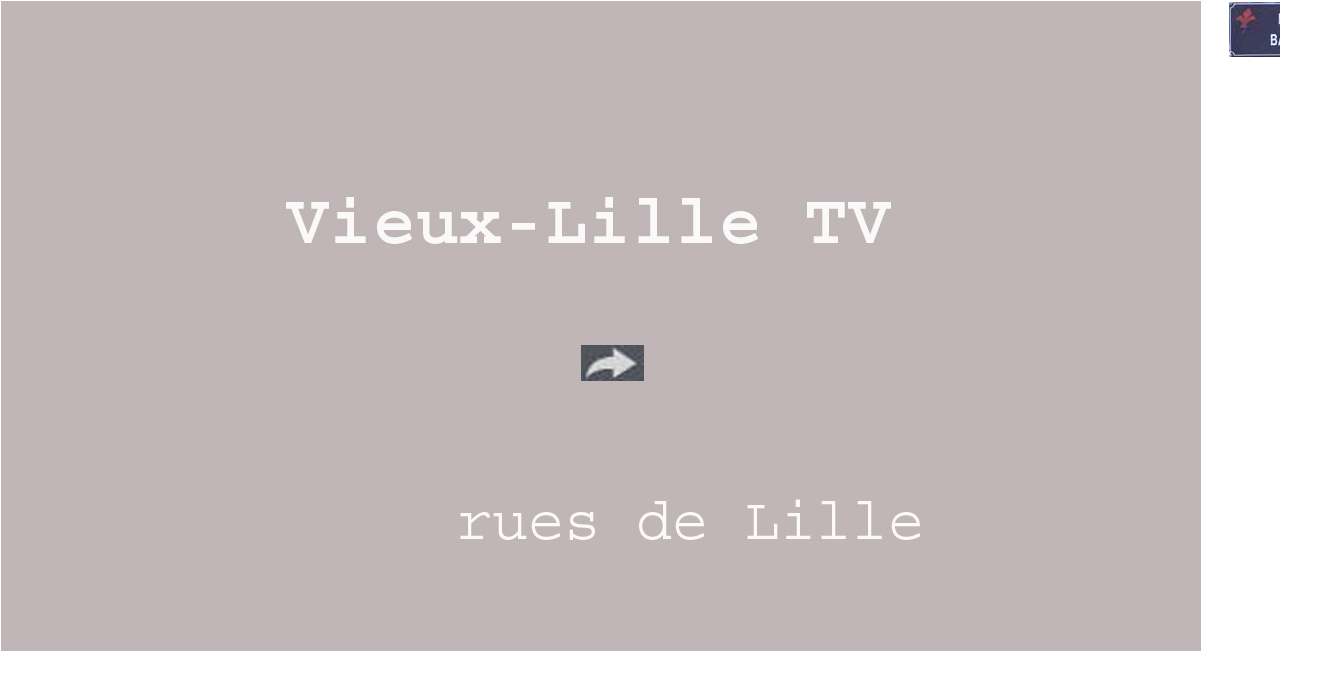

--- FILE ---
content_type: text/html
request_url: http://vieuxlille.com/commerce/rueslille/ruebasse.html
body_size: 531
content:
<!DOCTYPE html PUBLIC "-//W3C//DTD XHTML 1.0 Transitional//EN" "http://www.w3.org/TR/xhtml1/DTD/xhtml1-transitional.dtd">
<html xmlns="http://www.w3.org/1999/xhtml">
<head>
<meta http-equiv="Content-Type" content="text/html; charset=iso-8859-1" />
<title>rue basse lille</title>
<style type="text/css">
<!--
#Layer3 {position:absolute;
	left:1px;
	top:1px;
	width:941px;
	height:952px;
	z-index:1;
	visibility: visible;
}
#Layer1 {
	position:absolute;
	left:1229px;
	top:2px;
	width:106px;
	height:66px;
	z-index:2;
	visibility: visible;
}
-->
</style>
</head>

<body>
<div id="Layer3"><a href="../../videos/rue basse lille.MP4" target="_self"><img src="../../images 2016/fondwebtvlruedelille.jpg" alt="." width="1200" height="650" border="0" /></a></div>
<div id="Layer1"><a href="rueslille/ruebasse.html" target="_self"><img src="../plaques/basse.jpg" alt="." width="100" height="55" border="0" /></a></div>
</body>
</html>
